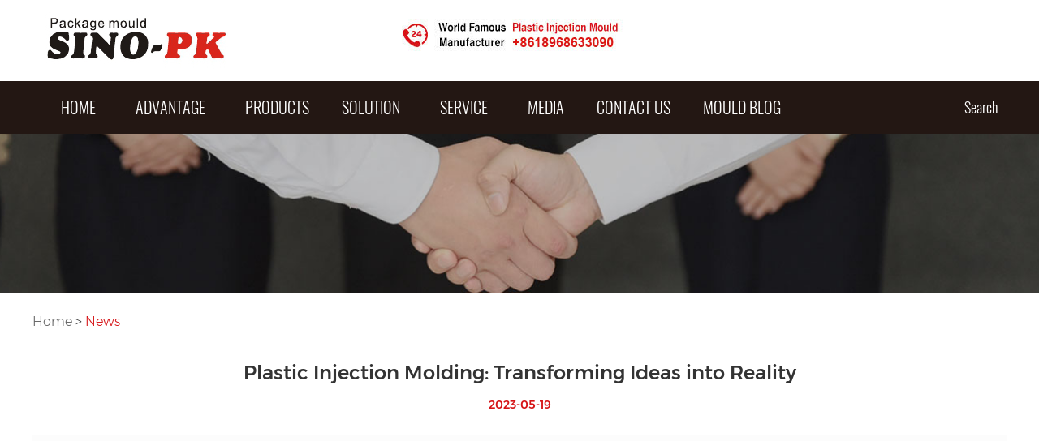

--- FILE ---
content_type: text/html; charset=utf-8
request_url: https://www.sino-pk.com/Plastic-Injection-Molding-Transforming-Ideas-into-Reality.html
body_size: 8274
content:
<!DOCTYPE html>
<html lang="zh-CN">
  <head>
    <meta charset="utf-8">
    <meta http-equiv="X-UA-Compatible" content="IE=edge">
    <meta name="viewport" content="width=device-width, initial-scale=1">
    <meta name="format-detection" content="telephone=no"/>
    <!-- 上述3个meta标签*必须*放在最前面，任何其他内容都*必须*跟随其后！ -->
    
      
 <title>Plastic Injection Molding: Transforming Ideas into Reality</title>
 <meta name="keywords" content="plastic inection molding,Process of Plastic Injection Molding"/>
 <meta name="description" content="Plastic injection molding has revolutionized the manufacturing industry, providing a cost-effective and efficient solution for creating a wide range of plastic products. In this article, we will explore the intricacies of plastic injection molding, its advantages, materials used, equipment involved, design considerations, quality control measures, sustainability aspects, industries benefiting from this process, and future trends."/>
     <link rel="canonical" href="https://www.sino-pk.com/Plastic-Injection-Molding-Transforming-Ideas-into-Reality.html">
     <meta property="og:title" content="Plastic Injection Molding: Transforming Ideas into Reality" />
     <meta property="og:image" content="https://www.sino-pk.com/uploads/news/2023-05-19/plastic-injection-molding-pet-machine1.jpg" >
     <meta property="og:image:alt" content="plastic injection molding-PET machine1" />
     <meta property="og:description" content="Plastic injection molding has revolutionized the manufacturing industry, providing a cost-effective and efficient solution for creating a wide range of plastic products. In this article, we will explore the intricacies of plastic injection molding, its advantages, materials used, equipment involved, design considerations, quality control measures, sustainability aspects, industries benefiting from this process, and future trends." >
     <meta property="og:url" content="https://www.sino-pk.com/Plastic-Injection-Molding-Transforming-Ideas-into-Reality.html" />
     <meta property="og:type" content="website">
 
    <!-- Bootstrap -->
    <!-- <link rel="shortcut icon" href="/Theme/default/image/favicon.ico"/> -->
    <link href="/public/home/css/bootstrap.min.css" rel="stylesheet">
    <link href="/public/home/css/font-awesome.min.css" rel="stylesheet">
    <!-- <link rel="stylesheet" type="text/css" href="style.css" /> -->
    <link href="https://fonts.googleapis.com/css?family=Mountains+of+Christmas|Open+Sans" rel="stylesheet">
    <link rel="stylesheet" type="text/css" href="/Theme/default/css/base.css" />
    
    <link rel="stylesheet" type="text/css" href="/Theme/default/css/news.css"/>
    <link rel="stylesheet" type="text/css" href="/Theme/default/css/service.css" />
    <link rel="stylesheet" type="text/css" href="/Theme/default/css/font.css" />


  </head>
  <body>
    
      <div class="loading">
   <img src="/Theme/default/image/timg.gif"  />
  </div> 
  <header id="header2">
        这是个header
        <div class="container-fluid" id="containerFluid">
            <div class="logo_region clearfix">
                <div class="logo col-xs-9 col-lg-3 col-md-3 col-sm-3"><a href="http://www.sino-pk.com/" ><img src="/Theme/default/image/logo.png" alt="SINOPK Logo" /></a></div>
                <div class="mobile_hambor col-xs-3 pc_hide">
                  <button type="button" class="btn btn-default" aria-label="Left Align">
                    <span class="glyphicon glyphicon-menu-hamburger" aria-hidden="true"></span>
                  </button>
                  <div class="mobile_menu_box">
                    <div class="mobile_menu">
                    <div class="mobile_menu_list">
                          <a href="/">HOME</a>                                                
                      </div><div class="mobile_menu_list">
                          <span>ADVANTAGE</span>                        <img class="xl" src="/uploads/Resource/2017-08-24/599e7b0d187a6.png"  /></a>
                         <div class="mobile_ej_menu">
                               <ul>
                                <li><a href="/Sino_Packaging_mould.html">PET Preform Mould </a></li><li><a href="/PET-Preform-Mould-Innovation.html">PET Preform Mould Innovation</a></li><li><a href="/PET-preform-mould-R-D.html">PET preform mould R&D</a></li><li><a href="/PET-preform-molds-QC.html">PET preform molds QC</a></li>                               </ul>
                             </div>                        
                      </div><div class="mobile_menu_list">
                          <a href="/plastic-molds.html">PRODUCTS</a>                        <img class="xl" src="/uploads/Resource/2017-08-24/599e7b0d187a6.png"  /></a>
                         <div class="mobile_ej_menu">
                               <ul>
                                <li><a href="/pet-preform-mould.html">PET preform Mould</a></li><li><a href="/Cap-mould.html">Cap Mould</a></li><li><a href="/plastic-cap-mould-manufacturer-china.html">Closure Mould</a></li><li><a href="/plastic-flip-top-cap-mold.html">Plastic Flip Top Cap Mold</a></li><li><a href="/Blowing_mould.html">Blowing mould</a></li><li><a href="/IML_mould.html">IML mould</a></li><li><a href="/Test_tube_mould.html">Testing Tube Mould</a></li><li><a href="/plastic-medical-injection-mould.html">Medical Mould</a></li><li><a href="/5-gallon-water-cap-mold.html">5 gallon cap mold</a></li>                               </ul>
                             </div>                        
                      </div><div class="mobile_menu_list">
                          <a href="/plastic-cap-molding-solution.html">SOLUTION</a>                                                
                      </div><div class="mobile_menu_list">
                          <span>SERVICE</span>                        <img class="xl" src="/uploads/Resource/2017-08-24/599e7b0d187a6.png"  /></a>
                         <div class="mobile_ej_menu">
                               <ul>
                                <li><a href="/Products/PET-Moulding/PET-Moulding.html">PET Moulding</a></li><li><a href="/Preform-Moulding.html">Preform Moulding</a></li><li><a href="/Bottle-Production.html">Bottle Production</a></li><li><a href="/Blow-Molding_Machine.html">Blow Molding Machine</a></li>                               </ul>
                             </div>                        
                      </div><div class="mobile_menu_list">
                          <a href="/Single/playlist">MEDIA</a>                                                
                      </div><div class="mobile_menu_list">
                          <a href="/Single/contact">Contact Us</a>                                                
                      </div><div class="mobile_menu_list">
                          <a href="/news/list1">Mould Blog</a>                                                
                      </div> 
                      <div class="search">
                         <form class="searchform"  method="get" action="/Product/Plist"> 
                        <div class="form-group" style="text-align:center"> 
                          <input type="text" id="exampleInputSearch2" placeholder="search" name="product"></div>       
                        </form>
                     </div>
                    </div>
                  </div>
                </div>
                <div class="col-lg-1 col-md-1 col-sm-1 col-hide"></div>
                <div class="header_phone col-lg-4 col-md-4 col-sm-4 col-hide">
                    <img src="/Theme/default/image/injection_mould_manufacturer.jpg" alt="Injection Mould Manufacturer" title="Injection Mould Manufacturer">
                    <!--<img class="col-lg-2 col-md-2 col-sm-2" src="/Theme/default/image/iconphone.png" height="35" width="36"  />-->
                    <!--<h4 class="col-lg-10 col-md-10 col-sm-10"><img src="/images/1.png"> <span> Preform Mold</span> Manufacturer <span> +8613858658631</span></h4>-->
                </div>
                <div class="header_country col-lg-4 col-md-4 col-sm-4 col-hide">
                    <!--<img src="/Theme/default/image/country.png" height="52" width="383" alt="" />-->

                </div>



            </div>
       
            <div class="menu_region" id="menu_region">
                <div class="menu clearfix">
                  <div class="menubox col-lg-10 col-md-10 col-sm-10">
                        <ul class="menubox_ul clearfix">
                            <li>
                                 <a href="/">HOME</a>                                   
                             </li><li>
                                 <span>ADVANTAGE</span>                                  <div class="ej_menu">
                                        <ul>
                                         <li><a href="/Sino_Packaging_mould.html">PET Preform Mould </a></li><li><a href="/PET-Preform-Mould-Innovation.html">PET Preform Mould Innovation</a></li><li><a href="/PET-preform-mould-R-D.html">PET preform mould R&D</a></li><li><a href="/PET-preform-molds-QC.html">PET preform molds QC</a></li>                               
                                        </ul>
                                     </div>
                                     <!-- <div>test</div> --> 
                             </li><li>
                                 <a href="/plastic-molds.html">PRODUCTS</a>                                  <div class="ej_menu">
                                        <ul>
                                         <li><a href="/pet-preform-mould.html">PET preform Mould</a></li><li><a href="/Cap-mould.html">Cap Mould</a></li><li><a href="/plastic-cap-mould-manufacturer-china.html">Closure Mould</a></li><li><a href="/plastic-flip-top-cap-mold.html">Plastic Flip Top Cap Mold</a></li><li><a href="/Blowing_mould.html">Blowing mould</a></li><li><a href="/IML_mould.html">IML mould</a></li><li><a href="/Test_tube_mould.html">Testing Tube Mould</a></li><li><a href="/plastic-medical-injection-mould.html">Medical Mould</a></li><li><a href="/5-gallon-water-cap-mold.html">5 gallon cap mold</a></li>                               
                                        </ul>
                                     </div>
                                     <!-- <div>test</div> --> 
                             </li><li>
                                 <a href="/plastic-cap-molding-solution.html">SOLUTION</a>                                   
                             </li><li>
                                 <span>SERVICE</span>                                  <div class="ej_menu">
                                        <ul>
                                         <li><a href="/Products/PET-Moulding/PET-Moulding.html">PET Moulding</a></li><li><a href="/Preform-Moulding.html">Preform Moulding</a></li><li><a href="/Bottle-Production.html">Bottle Production</a></li><li><a href="/Blow-Molding_Machine.html">Blow Molding Machine</a></li>                               
                                        </ul>
                                     </div>
                                     <!-- <div>test</div> --> 
                             </li><li>
                                 <a href="/Single/playlist">MEDIA</a>                                   
                             </li><li>
                                 <a href="/Single/contact">Contact Us</a>                                   
                             </li><li>
                                 <a href="/news/list1">Mould Blog</a>                                   
                             </li>                          
                        </ul>
                  </div> 
                  <div class="search col-lg-2 col-md-2 col-sm-2">
                  <form class="searchform"  method="get" action="/Product/Plist"> 
                      <div class="form-group"> 
                        <input type="text" id="exampleInputSearch" placeholder="Search" name="product"></div>       
                  </form>
                </div>
               </div>
            </div>
        </div>

   </header>     

    
  <div class="news_detail_box">
     <div class="ban news_ban"></div> 
     <div class="news_region">

        <div class="nav_link">
           <a href="/">Home</a> > <a href="">News</a>
        </div>
        <div class="news_detail_con">
          <div class="news_detail_title">
            <h3>Plastic Injection Molding: Transforming Ideas into Reality</h3>
          </div>
          <div class="news_detail_time">
            <h6>2023-05-19</h6>
              <li style="text-align: center;margin-bottom: 30px;margin-top: -10px;"><!-- Go to www.addthis.com/dashboard to customize your tools --> <div class="addthis_inline_share_toolbox_ihvx"></div></li>
          </div>
          <div class="news_detail_img">
            <img src="/uploads/news/2023-05-19/plastic-injection-molding-pet-machine.jpg" alt="plastic injection molding-PET machine" title="plastic injection molding-PET machine" />
          </div>
          <div class="news_detail_para">
            <p><p><span style="font-family: &#39;Times New Roman&#39;;font-size: 14px;background: rgb(255, 255, 255)">Plastic injection molding has revolutionized the manufacturing industry, providing a cost-effective and efficient solution for creating a wide range of plastic products. From automotive components to consumer goods, the process of plastic injection molding offers unmatched versatility and design flexibility. </span><a href="https://www.sinomould.com/plastic-injection-molding.html"><span style="text-decoration:underline;"><span style="font-family: &#39;Times New Roman&#39;;color: rgb(0, 0, 255);font-size: 14px;background: rgb(255, 255, 255)">In this article</span></span></a><span style="font-family: &#39;Times New Roman&#39;;font-size: 14px;background: rgb(255, 255, 255)">, we will explore the intricacies of plastic injection molding, its advantages, materials used, equipment involved, design considerations, quality control measures, sustainability aspects, industries benefiting from this process, and future trends.</span><span style="font-family: &#39;Times New Roman&#39;;font-size: 14px"><br/></span><span style="font-family: &#39;Times New Roman&#39;;font-size: 14px"><br/></span><strong><span style="font-family: &#39;Times New Roman&#39;;font-size: 19px">Introduction to Plastic Injection Molding</span></strong><span style="font-family: &#39;Times New Roman&#39;;font-size: 14px"><br/></span><span style="font-family: &#39;Times New Roman&#39;;font-size: 15px;background: rgb(247, 247, 248)">Plastic injection molding refers to a manufacturing technique where liquid plastic material is forcefully injected into a mold cavity at high pressure. </span><span style="font-family: &#39;Times New Roman&#39;;font-size: 14px;background: rgb(255, 255, 255)">Once the plastic cools and solidifies, the mold is opened, and the finished product is ejected.</span><span style="font-family: &#39;Times New Roman&#39;;font-size: 14px;background: rgb(255, 255, 255)">&nbsp;This process has gained immense popularity due to its ability to produce complex shapes, high production volumes, and consistent quality.</span><span style="font-family: &#39;Times New Roman&#39;;font-size: 14px"><br/></span><span style="font-family: &#39;Times New Roman&#39;;font-size: 14px"><br/></span><span style="font-family: &#39;Times New Roman&#39;;font-size: 14px;background: rgb(255, 255, 255)">Plastic injection molding finds applications in various industries, including automotive, electronics, packaging, medical, and more. It enables the production of a wide range of products, such as housings, containers, caps, toys, and intricate components with intricate geometries.</span><span style="font-family: &#39;Times New Roman&#39;;font-size: 14px"><br/></span><span style="font-family: &#39;Times New Roman&#39;;font-size: 14px"><br/></span><strong><span style="font-family: &#39;Times New Roman&#39;;font-size: 19px">The Process of Plastic Injection Molding</span></strong><span style="font-family: &#39;Times New Roman&#39;;font-size: 14px"><br/></span><a href="https://www.cnmould.com/comprehensive-guide-on-the-process-of-plastic-injection-molding.html.html"><span style="text-decoration:underline;"><span style="font-family: &#39;Times New Roman&#39;;color: rgb(0, 0, 255);font-size: 14px;background: rgb(255, 255, 255)">The process of plastic injection molding</span></span></a><span style="font-family: &#39;Times New Roman&#39;;font-size: 14px;background: rgb(255, 255, 255)">&nbsp;consists of several steps that ensure the successful transformation of raw materials into the desired product. Let&#39;s explore these steps:</span><span style="font-family: &#39;Times New Roman&#39;;font-size: 14px"><br/></span><span style="font-family: &#39;Times New Roman&#39;;font-size: 14px"><br/></span><strong><span style="font-family: &#39;Times New Roman&#39;;font-size: 17px">Clamping:</span></strong><span style="font-family: &#39;Times New Roman&#39;;font-size: 14px;background: rgb(255, 255, 255)">&nbsp;The mold halves are securely closed and held together by a clamping unit, ensuring a tight seal.</span><span style="font-family: &#39;Times New Roman&#39;;font-size: 14px"><br/></span><span style="font-family: &#39;Times New Roman&#39;;font-size: 14px"><br/></span><strong><span style="font-family: &#39;Times New Roman&#39;;font-size: 17px">Injection:</span></strong><span style="font-family: &#39;Times New Roman&#39;;font-size: 14px;background: rgb(255, 255, 255)">&nbsp;The molten plastic material, typically in the form of pellets, is injected into the mold cavity through a runner system under high pressure.</span><span style="font-family: &#39;Times New Roman&#39;;font-size: 14px"><br/></span><span style="font-family: &#39;Times New Roman&#39;;font-size: 14px"><br/></span><strong><span style="font-family: &#39;Times New Roman&#39;;font-size: 17px">Cooling:</span></strong><span style="font-family: &#39;Times New Roman&#39;;font-size: 14px;background: rgb(255, 255, 255)">&nbsp;The injected plastic cools and solidifies within the mold, taking the shape of the cavity. Cooling time is determined by the material and part thickness.</span><span style="font-family: &#39;Times New Roman&#39;;font-size: 14px"><br/></span><span style="font-family: &#39;Times New Roman&#39;;font-size: 14px"><br/></span><strong><span style="font-family: &#39;Times New Roman&#39;;font-size: 17px">Mold Opening:</span></strong><span style="font-family: &#39;Times New Roman&#39;;font-size: 14px;background: rgb(255, 255, 255)">&nbsp;Once the plastic has sufficiently cooled, the mold is opened, separating the two halves.</span><span style="font-family: &#39;Times New Roman&#39;;font-size: 14px"><br/></span><span style="font-family: &#39;Times New Roman&#39;;font-size: 14px"><br/></span><strong><span style="font-family: &#39;Times New Roman&#39;;font-size: 17px">Ejection:</span></strong><span style="font-family: &#39;Times New Roman&#39;;font-size: 14px;background: rgb(255, 255, 255)">&nbsp;The finished product is ejected from the mold using ejector pins, and the cycle is repeated for the next part.</span><span style="font-family: &#39;Times New Roman&#39;;font-size: 14px"><br/></span><span style="font-family: &#39;Times New Roman&#39;;font-size: 14px"><br/></span><strong><span style="font-family: &#39;Times New Roman&#39;;font-size: 19px">Advantages of Plastic Injection Molding</span></strong><span style="font-family: &#39;Times New Roman&#39;;font-size: 14px"><br/></span><span style="font-family: &#39;Times New Roman&#39;;font-size: 14px;background: rgb(255, 255, 255)">Plastic injection molding offers numerous advantages over alternative manufacturing processes.&nbsp;</span><span style="font-family: &#39;Times New Roman&#39;;font-size: 14px;background: rgb(255, 255, 255)">Let&#39;s delve into some of its key benefits:</span><span style="font-family: &#39;Times New Roman&#39;;font-size: 14px"><br/></span><span style="font-family: &#39;Times New Roman&#39;;font-size: 14px"><br/></span><strong><span style="font-family: &#39;Times New Roman&#39;;font-size: 17px">Cost-effectiveness</span></strong><span style="font-family: &#39;Times New Roman&#39;;font-size: 14px"><br/></span><span style="font-family: &#39;Times New Roman&#39;;font-size: 14px;background: rgb(255, 255, 255)">Plastic injection molding allows for high-volume production, reducing the per-unit cost significantly. The automated nature of the process, coupled with the ability to use multi-cavity molds, ensures efficiency and cost-effectiveness.</span><span style="font-family: &#39;Times New Roman&#39;;font-size: 14px"><br/></span><span style="font-family: &#39;Times New Roman&#39;;font-size: 14px"><br/></span><strong><span style="font-family: &#39;Times New Roman&#39;;font-size: 17px">Versatility and Design Flexibility</span></strong><span style="font-family: &#39;Times New Roman&#39;;font-size: 14px"><br/></span><span style="font-family: &#39;Times New Roman&#39;;font-size: 14px;background: rgb(255, 255, 255)">One of the standout features of plastic injection molding is its versatility in creating intricate and complex designs. The process enables the production of parts with varying thicknesses, undercuts, and complex geometries, giving designers unparalleled freedom.</span><span style="font-family: &#39;Times New Roman&#39;;font-size: 14px"><br/></span><span style="font-family: &#39;Times New Roman&#39;;font-size: 14px"><br/></span><strong><span style="font-family: &#39;Times New Roman&#39;;font-size: 17px">Efficiency and Productivity</span></strong><span style="font-family: &#39;Times New Roman&#39;;font-size: 14px"><br/></span><span style="font-family: &#39;Times New Roman&#39;;font-size: 14px;background: rgb(255, 255, 255)">With rapid cycle times and the potential for automation, plastic injection molding offers exceptional efficiency and productivity. High-speed injection molding machines coupled with optimized mold designs allow for quick production cycles, meeting the demands of high-volume manufacturing.</span><span style="font-family: &#39;Times New Roman&#39;;font-size: 14px"><br/></span><span style="font-family: &#39;Times New Roman&#39;;font-size: 14px"><br/></span><strong><span style="font-family: &#39;Times New Roman&#39;;font-size: 19px">Materials Used in Plastic Injection Molding</span></strong><span style="font-family: &#39;Times New Roman&#39;;font-size: 14px"><br/></span><span style="font-family: &#39;Times New Roman&#39;;font-size: 14px;background: rgb(255, 255, 255)">Plastic injection molding utilizes a wide range of thermoplastic and thermosetting materials. The choice of material depends on the desired properties, application requirements, and cost considerations. Some commonly used plastic materials include:</span><span style="font-family: &#39;Times New Roman&#39;;font-size: 14px"><br/></span><span style="font-family: &#39;Times New Roman&#39;;font-size: 14px"><br/></span><span style="font-family: &#39;Times New Roman&#39;;font-size: 14px;background: rgb(255, 255, 255)">Polypropylene (PP)</span><span style="font-family: &#39;Times New Roman&#39;;font-size: 14px"><br/></span><span style="font-family: &#39;Times New Roman&#39;;font-size: 14px;background: rgb(255, 255, 255)">Polyethylene (PE)</span><span style="font-family: &#39;Times New Roman&#39;;font-size: 14px"><br/></span><span style="font-family: &#39;Times New Roman&#39;;font-size: 14px;background: rgb(255, 255, 255)">Acrylonitrile Butadiene Styrene (ABS)</span><span style="font-family: &#39;Times New Roman&#39;;font-size: 14px"><br/></span><span style="font-family: &#39;Times New Roman&#39;;font-size: 14px;background: rgb(255, 255, 255)">Polystyrene (PS)</span><span style="font-family: &#39;Times New Roman&#39;;font-size: 14px"><br/></span><span style="font-family: &#39;Times New Roman&#39;;font-size: 14px;background: rgb(255, 255, 255)">Polyvinyl Chloride (PVC)</span><span style="font-family: &#39;Times New Roman&#39;;font-size: 14px"><br/></span><span style="font-family: &#39;Times New Roman&#39;;font-size: 14px;background: rgb(255, 255, 255)">Nylon (PA)</span><span style="font-family: &#39;Times New Roman&#39;;font-size: 14px"><br/></span><span style="font-family: &#39;Times New Roman&#39;;font-size: 14px;background: rgb(255, 255, 255)">Polycarbonate (PC)</span><span style="font-family: &#39;Times New Roman&#39;;font-size: 14px"><br/></span><span style="font-family: &#39;Times New Roman&#39;;font-size: 14px;background: rgb(255, 255, 255)">Polyethylene Terephthalate (PET)</span><span style="font-family: &#39;Times New Roman&#39;;font-size: 14px"><br/></span><span style="font-family: &#39;Times New Roman&#39;;font-size: 14px;background: rgb(255, 255, 255)">When selecting a material, factors such as strength, flexibility, chemical resistance, and temperature resistance must be taken into account.</span><span style="font-family: &#39;Times New Roman&#39;;font-size: 14px"><br/></span><span style="font-family: &#39;Times New Roman&#39;;font-size: 14px"><br/></span><strong><span style="font-family: &#39;Times New Roman&#39;;font-size: 19px">Equipment and Tools in Plastic Injection Molding</span></strong><span style="font-family: &#39;Times New Roman&#39;;font-size: 14px"><br/></span><span style="font-family: &#39;Times New Roman&#39;;font-size: 14px;background: rgb(255, 255, 255)">Plastic injection molding relies on specialized equipment and tools to ensure precise and efficient production. The key components of the equipment include:</span><span style="font-family: &#39;Times New Roman&#39;;font-size: 14px"><br/></span><span style="font-family: &#39;Times New Roman&#39;;font-size: 14px"><br/></span><strong><span style="font-family: &#39;Times New Roman&#39;;font-size: 17px">Injection Molding Machines</span></strong><span style="font-family: &#39;Times New Roman&#39;;font-size: 14px"><br/></span><span style="font-family: &#39;Times New Roman&#39;;font-size: 14px;background: rgb(255, 255, 255)">Injection molding machines vary in size and complexity, ranging from small benchtop machines to large-scale industrial systems. These machines consist of a hopper, an injection unit, a clamping unit, and a control system. Modern machines often incorporate advanced features like servo-driven systems for improved precision and energy efficiency.</span><span style="font-family: &#39;Times New Roman&#39;;font-size: 14px"><br/></span><span style="font-family: &#39;Times New Roman&#39;;font-size: 14px"><br/></span><strong><span style="font-family: &#39;Times New Roman&#39;;font-size: 17px">Mold Design and Construction</span></strong><span style="font-family: &#39;Times New Roman&#39;;font-size: 14px"><br/></span><span style="font-family: &#39;Times New Roman&#39;;font-size: 14px;background: rgb(255, 255, 255)">Molds are crucial in plastic injection molding as they define the final shape and quality of the product. Mold design involves careful consideration of factors such as part geometry, gating system, cooling channels, and ejection mechanisms. The molds are typically made from steel or aluminum alloys, depending on the production volume and material requirements.</span><span style="font-family: &#39;Times New Roman&#39;;font-size: 14px"><br/></span><span style="font-family: &#39;Times New Roman&#39;;font-size: 14px"><br/></span><strong><span style="font-family: &#39;Times New Roman&#39;;font-size: 17px">Design Considerations for Plastic Injection Molding</span></strong><span style="font-family: &#39;Times New Roman&#39;;font-size: 14px"><br/></span><span style="font-family: &#39;Times New Roman&#39;;font-size: 14px;background: rgb(255, 255, 255)">Designing parts for plastic injection molding requires attention to specific guidelines to ensure successful production. Key considerations include:</span><span style="font-family: &#39;Times New Roman&#39;;font-size: 14px"><br/></span><span style="font-family: &#39;Times New Roman&#39;;font-size: 14px"><br/></span><strong><span style="font-family: &#39;Times New Roman&#39;;font-size: 17px">Wall Thickness and Draft Angles</span></strong><span style="font-family: &#39;Times New Roman&#39;;font-size: 14px"><br/></span><span style="font-family: &#39;Times New Roman&#39;;font-size: 14px;background: rgb(255, 255, 255)">Maintaining consistent wall thickness throughout the part helps prevent defects like warping and sink marks. Additionally, incorporating draft angles on vertical surfaces facilitates easy ejection from the mold.</span><span style="font-family: &#39;Times New Roman&#39;;font-size: 14px"><br/></span><span style="font-family: &#39;Times New Roman&#39;;font-size: 14px"><br/></span><strong><span style="font-family: &#39;Times New Roman&#39;;font-size: 17px">Gate and Runner Design</span></strong><span style="font-family: &#39;Times New Roman&#39;;font-size: 14px"><br/></span><span style="font-family: &#39;Times New Roman&#39;;font-size: 14px;background: rgb(255, 255, 255)">The gate is the point through which the molten plastic enters the mold cavity. Proper gate design is crucial to ensure uniform filling and prevent issues like flow marks or part distortion. The runner system, consisting of channels that deliver plastic to the cavities, must be carefully designed to optimize material flow and minimize waste.</span><span style="font-family: &#39;Times New Roman&#39;;font-size: 14px"><br/></span><span style="font-family: &#39;Times New Roman&#39;;font-size: 14px"><br/></span><strong><span style="font-family: &#39;Times New Roman&#39;;font-size: 19px">Quality Control in Plastic Injection Molding</span></strong><span style="font-family: &#39;Times New Roman&#39;;font-size: 14px"><br/></span><span style="font-family: &#39;Times New Roman&#39;;font-size: 14px;background: rgb(255, 255, 255)">Maintaining quality standards is essential in plastic injection molding to ensure the production of defect-free parts. Quality control measures include:</span><span style="font-family: &#39;Times New Roman&#39;;font-size: 14px"><br/></span><span style="font-family: &#39;Times New Roman&#39;;font-size: 14px"><br/></span><strong><span style="font-family: &#39;Times New Roman&#39;;font-size: 17px">Inspection and Testing Methods</span></strong><span style="font-family: &#39;Times New Roman&#39;;font-size: 14px"><br/></span><span style="font-family: &#39;Times New Roman&#39;;font-size: 14px;background: rgb(255, 255, 255)">Various inspection techniques such as visual inspection, dimensional measurement, and functional testing are employed to verify part quality. Advanced technologies like coordinate measuring machines (CMM) and non-destructive testing (NDT) help detect potential defects.</span><span style="font-family: &#39;Times New Roman&#39;;font-size: 14px"><br/></span><span style="font-family: &#39;Times New Roman&#39;;font-size: 14px"><br/></span><strong><span style="font-family: &#39;Times New Roman&#39;;font-size: 17px">Defect Prevention and Troubleshooting</span></strong><span style="font-family: &#39;Times New Roman&#39;;font-size: 14px"><br/></span><span style="font-family: &#39;Times New Roman&#39;;font-size: 14px;background: rgb(255, 255, 255)">Addressing common defects such as flash, sink marks, short shots, or voids requires a thorough understanding of the molding process. Implementing preventive measures and troubleshooting techniques minimizes the occurrence of defects and maximizes product quality.</span><span style="font-family: &#39;Times New Roman&#39;;font-size: 14px"><br/></span><strong><span style="font-family: &#39;Times New Roman&#39;;font-size: 17px"><br/></span></strong><strong><span style="font-family: &#39;Times New Roman&#39;;font-size: 17px">Sustainability in Plastic Injection Molding</span></strong><span style="font-family: &#39;Times New Roman&#39;;font-size: 14px"><br/></span><span style="font-family: &#39;Times New Roman&#39;;font-size: 14px;background: rgb(255, 255, 255)">In recent years, sustainability has gained prominence in the manufacturing industry. Plastic injection molding can contribute to sustainable practices through the following measures:</span><span style="font-family: &#39;Times New Roman&#39;;font-size: 14px"><br/></span><span style="font-family: &#39;Times New Roman&#39;;font-size: 14px"><br/></span><strong><span style="font-family: &#39;Times New Roman&#39;;font-size: 17px">Recycling and Waste Reduction</span></strong><span style="font-family: &#39;Times New Roman&#39;;font-size: 14px"><br/></span><span style="font-family: &#39;Times New Roman&#39;;font-size: 14px;background: rgb(255, 255, 255)">Efforts to recycle and reuse plastic materials reduce the environmental impact of plastic injection molding. Proper segregation of waste, use of recycled materials, and regrinding of excess plastic help minimize waste generation.</span><span style="font-family: &#39;Times New Roman&#39;;font-size: 14px"><br/></span><span style="font-family: &#39;Times New Roman&#39;;font-size: 14px"><br/></span><strong><span style="font-family: &#39;Times New Roman&#39;;font-size: 17px">Eco-friendly Materials and Practices</span></strong><span style="font-family: &#39;Times New Roman&#39;;font-size: 14px"><br/></span><span style="font-family: &#39;Times New Roman&#39;;font-size: 14px;background: rgb(255, 255, 255)">Exploring alternative materials, such as biodegradable or compostable plastics, supports eco-friendly practices. Additionally, optimizing energy usage, implementing efficient cooling systems, and reducing water consumption contribute to sustainable manufacturing.</span><span style="font-family: &#39;Times New Roman&#39;;font-size: 14px"><br/></span><span style="font-family: &#39;Times New Roman&#39;;font-size: 14px"><br/></span><strong><span style="font-family: &#39;Times New Roman&#39;;font-size: 19px">Industries Utilizing Plastic Injection Molding</span></strong><span style="font-family: &#39;Times New Roman&#39;;font-size: 14px"><br/></span><span style="font-family: &#39;Times New Roman&#39;;font-size: 14px;background: rgb(255, 255, 255)">Plastic injection molding plays a crucial role in several industries, including:</span></p><p><strong><span style="font-family: &#39;Times New Roman&#39;;font-size: 17px">Automotive Industry</span></strong><span style="font-family: &#39;Times New Roman&#39;;font-size: 14px"><br/></span><span style="font-family: &#39;Times New Roman&#39;;font-size: 14px;background: rgb(255, 255, 255)">The automotive sector extensively uses plastic injection molding for producing components such as dashboards, bumpers, interior trims, and connectors. The process&#39;s ability to meet strict quality standards and produce lightweight parts makes it highly valuable in this industry.</span><span style="font-family: &#39;Times New Roman&#39;;font-size: 14px"><br/></span><strong><span style="font-family: &#39;Times New Roman&#39;;font-size: 17px"><br/></span></strong><strong><span style="font-family: &#39;Times New Roman&#39;;font-size: 17px">Consumer Goods Industry</span></strong><span style="font-family: &#39;Times New Roman&#39;;font-size: 14px"><br/></span><span style="font-family: &#39;Times New Roman&#39;;font-size: 14px;background: rgb(255, 255, 255)">Plastic injection molding enables the production of a wide range of consumer goods, including household appliances, electronic enclosures, packaging containers, and toys. The process allows for intricate designs, vibrant colors, and durable products that meet consumer expectations.</span><span style="font-family: &#39;Times New Roman&#39;;font-size: 14px"><br/></span><span style="font-family: &#39;Times New Roman&#39;;font-size: 14px"><br/></span><strong><span style="font-family: &#39;Times New Roman&#39;;font-size: 17px">Medical and Healthcare Industry</span></strong><span style="font-family: &#39;Times New Roman&#39;;font-size: 14px"><br/></span><span style="font-family: &#39;Times New Roman&#39;;font-size: 14px;background: rgb(255, 255, 255)">In the medical field, precision and quality are of utmost importance. Plastic injection molding provides the means to produce medical devices, equipment components, and disposable items with strict adherence to hygiene and safety regulations.</span><span style="font-family: &#39;Times New Roman&#39;;font-size: 14px"><br/></span><span style="font-family: &#39;Times New Roman&#39;;font-size: 14px"><br/></span><strong><span style="font-family: &#39;Times New Roman&#39;;font-size: 19px">Future Trends in Plastic Injection Molding</span></strong><span style="font-family: &#39;Times New Roman&#39;;font-size: 14px"><br/></span><span style="font-family: &#39;Times New Roman&#39;;font-size: 14px;background: rgb(255, 255, 255)">As technology continues to advance, plastic injection molding is poised to benefit from several exciting developments.&nbsp;Here are some anticipated future trends in the industry:</span><span style="font-family: &#39;Times New Roman&#39;;font-size: 14px">&nbsp;</span><span style="font-family: &#39;Times New Roman&#39;;font-size: 14px"><br/></span><span style="font-family: &#39;Times New Roman&#39;;font-size: 14px"><br/></span><strong><span style="font-family: &#39;Times New Roman&#39;;font-size: 17px">Advancements in Technology</span></strong><span style="font-family: &#39;Times New Roman&#39;;font-size: 14px"><br/></span><span style="font-family: &#39;Times New Roman&#39;;font-size: 14px;background: rgb(255, 255, 255)">Innovations like the integration of artificial intelligence (AI) and machine learning algorithms into injection molding machines are expected to enhance process control, improve quality, and optimize production efficiency. Predictive maintenance and real-time monitoring systems will enable proactive maintenance and minimize machine downtime.</span><span style="font-family: &#39;Times New Roman&#39;;font-size: 14px"><br/></span><span style="font-family: &#39;Times New Roman&#39;;font-size: 14px"><br/></span><strong><span style="font-family: &#39;Times New Roman&#39;;font-size: 17px">Industry Developments and Innovations</span></strong><span style="font-family: &#39;Times New Roman&#39;;font-size: 14px"><br/></span><span style="font-family: &#39;Times New Roman&#39;;font-size: 14px;background: rgb(255, 255, 255)">Ongoing research and development efforts aim to introduce new materials with enhanced properties, improved biodegradability, and recyclability. Additive manufacturing techniques, such as 3D printing, are being integrated with injection molding to enable rapid prototyping and production of customized parts.</span><span style="font-family: &#39;Times New Roman&#39;;font-size: 14px"><br/></span><span style="font-family: &#39;Times New Roman&#39;;font-size: 14px"><br/></span><span style="font-family: &#39;Times New Roman&#39;;font-size: 14px;background: rgb(255, 255, 255)">In conclusion, plastic injection molding has transformed the manufacturing landscape, enabling the production of intricate, high-quality plastic products in various industries. The process offers advantages in terms of cost-effectiveness, design flexibility, and productivity. By considering design guidelines, selecting suitable materials, and implementing quality control measures, manufacturers can ensure the successful execution of plastic injection molding projects. As the industry continues to evolve, embracing sustainable practices and embracing technological advancements will further enhance the capabilities and applications of plastic injection molding.</span><span style="font-family: &#39;Times New Roman&#39;;font-size: 14px"><br/></span><span style="font-family: &#39;Times New Roman&#39;;font-size: 14px"><br/></span><strong><span style="font-family: &#39;Times New Roman&#39;;font-size: 19px">Frequently Asked Questions (FAQs)</span></strong><span style="font-family: &#39;Times New Roman&#39;;font-size: 14px"><br/></span><strong><span style="font-family: &#39;Times New Roman&#39;;font-size: 17px">Q: Is plastic injection molding suitable for small-scale production?</span></strong><span style="font-family: &#39;Times New Roman&#39;;font-size: 14px"><br/></span><span style="font-family: &#39;Times New Roman&#39;;font-size: 14px"><br/></span><span style="font-family: &#39;Times New Roman&#39;;font-size: 14px;background: rgb(255, 255, 255)">Yes, plastic injection molding can be used for small-scale production. The process is scalable and can accommodate both high and low production volumes.</span><span style="font-family: &#39;Times New Roman&#39;;font-size: 14px"><br/></span><strong><span style="font-family: &#39;Times New Roman&#39;;font-size: 17px">Q: How long does the plastic injection molding process take?</span></strong><span style="font-family: &#39;Times New Roman&#39;;font-size: 14px"><br/></span><span style="font-family: &#39;Times New Roman&#39;;font-size: 14px"><br/></span><span style="font-family: &#39;Times New Roman&#39;;font-size: 14px;background: rgb(255, 255, 255)">The duration of the process depends on factors such as part complexity, material, and machine capabilities. It can range from a few seconds to a few minutes.</span><span style="font-family: &#39;Times New Roman&#39;;font-size: 14px"><br/></span><strong><span style="font-family: &#39;Times New Roman&#39;;font-size: 17px">Q: What are the limitations of plastic injection molding?</span></strong><span style="font-family: &#39;Times New Roman&#39;;font-size: 14px"><br/></span><span style="font-family: &#39;Times New Roman&#39;;font-size: 14px"><br/></span><span style="font-family: &#39;Times New Roman&#39;;font-size: 14px;background: rgb(255, 255, 255)">Some limitations include high initial tooling costs, longer lead times for mold production, and restrictions on part size and thickness.</span><span style="font-family: &#39;Times New Roman&#39;;font-size: 14px"><br/></span><strong><span style="font-family: &#39;Times New Roman&#39;;font-size: 17px">Q: Can recycled materials be used in plastic injection molding?</span></strong><span style="font-family: &#39;Times New Roman&#39;;font-size: 14px"><br/></span><span style="font-family: &#39;Times New Roman&#39;;font-size: 14px"><br/></span><span style="font-family: &#39;Times New Roman&#39;;font-size: 14px;background: rgb(255, 255, 255)">Yes, recycled materials can be used in plastic injection molding. By regrinding and reprocessing plastic waste, manufacturers can reduce their environmental footprint.</span><span style="font-family: &#39;Times New Roman&#39;;font-size: 14px"><br/></span><strong><span style="font-family: &#39;Times New Roman&#39;;font-size: 17px">Q: What are some alternative manufacturing processes to plastic injection molding?</span></strong><span style="font-family: &#39;Times New Roman&#39;;font-size: 14px"><br/></span><span style="font-family: &#39;Times New Roman&#39;;font-size: 14px;background: rgb(255, 255, 255)">Alternative processes include blow molding, rotational molding, thermoforming, and extrusion molding. Each process has its own strengths and suitability for specific applications.</span></p><p><br/></p></p>
          </div>
        </div>
    </div>
  </div>
  <!-- 表单 -->   



    <!-- HTML5 shim and Respond.js for IE8 support of HTML5 elements and media queries -->
    <!-- WARNING: Respond.js doesn't work if you view the page via file:// -->
    <!--[if lt IE 9]>
    <script src="/js/html5shiv-3.7.3/html5shiv.min.js"></script>
    <script src="/js/Respond-1.4.2/respond.min.js"></script>
    <![endif]-->
    <!-- Google Tag Manager -->
    <script>(function(w,d,s,l,i){w[l]=w[l]||[];w[l].push({'gtm.start':
            new Date().getTime(),event:'gtm.js'});var f=d.getElementsByTagName(s)[0],
        j=d.createElement(s),dl=l!='dataLayer'?'&l='+l:'';j.async=true;j.src=
        'https://www.googletagmanager.com/gtm.js?id='+i+dl;f.parentNode.insertBefore(j,f);
    })(window,document,'script','dataLayer','GTM-5QDCC2P');</script>
    <!-- End Google Tag Manager -->
    <!-- Facebook Pixel Code -->
    <script>
        !function(f,b,e,v,n,t,s)
        {if(f.fbq)return;n=f.fbq=function(){n.callMethod?
            n.callMethod.apply(n,arguments):n.queue.push(arguments)};
            if(!f._fbq)f._fbq=n;n.push=n;n.loaded=!0;n.version='2.0';
            n.queue=[];t=b.createElement(e);t.async=!0;
            t.src=v;s=b.getElementsByTagName(e)[0];
            s.parentNode.insertBefore(t,s)}(window, document,'script',
            'https://connect.facebook.net/en_US/fbevents.js');
        fbq('init', '379473536225064');
        fbq('track', 'PageView');
    </script>
    <noscript><img height="1" width="1" style="display:none"
                   src="https://www.facebook.com/tr?id=379473536225064&ev=PageView&noscript=1"
    /></noscript>
    <!-- End Facebook Pixel Code -->
    <!-- jQuery (necessary for Bootstrap's JavaScript plugins) -->
    <script src="/Theme/default/js/jquery.min.js"></script>
    <!-- Include all compiled plugins (below), or include individual files as needed -->
    <script src="/public/home/js/bootstrap.min.js"></script>
    
<script src="/Theme/default/js/common.js"></script>
    <!-- Go to www.addthis.com/dashboard to customize your tools --> <script type="text/javascript" src="//s7.addthis.com/js/300/addthis_widget.js#pubid=ra-5c738436578a619f"></script>

    <!-- Google Tag Manager (noscript) -->
    <noscript><iframe src="https://www.googletagmanager.com/ns.html?id=GTM-5QCC2P"
                      height="0" width="0" style="display:none;visibility:hidden"></iframe></noscript>
    <!-- End Google Tag Manager (noscript) -->
     
    <!--service 广告标签-->
    
  </body>
</html>

--- FILE ---
content_type: text/css
request_url: https://www.sino-pk.com/Theme/default/css/base.css
body_size: 6148
content:
body *,ul,li{
    padding:0;
    margin:0;
    box-sizing:border-box;
    list-style: none;
    font-family: MontserratLight;
    font-size: 16px;
}
a{
    font-family: OswaldLight;
    font-size:20px;
    

}
a:hover{
    text-decoration: none;
}
a:focus{
    text-decoration: none;
}

img{
    max-width: 100%;
    height:auto;
}
h1{
   font-family: OswaldLight;
   font-size:90px;
   text-align:center;
   color:#3f3f3f;
}
h2{
   font-family: OswaldLight;
   font-size:60px;
   color:#1d1d1d;
}
h3{
  font-size:22px;
  color:#fff;
  font-family:MontserratMed;
  text-align: center;
  line-height: 1;
}
h4{
   font-family:OswaldRegular;
   font-size:20px;
}
h5{
    font-size:16px;
    color:#fff;
    font-family:MontserratLight;
}

h6{
   font-size:14px;
   color:#fff;
   font-family:MontserratLight;
   text-align:center; 
   line-height: 1;  
}
p{
    /*font-size:14px;*/
    color:#1d1d1d;
    font-family:MontserratLight;
    line-height: 2;
}
table{
  background:#eeeeee;
}
td{
  font-family: "#333";
  font-size: 18px;
  font-family: "MontserratLight";
  border: 1px solid #1b1b1b; 
  text-align: center;
  /*height:85px;*/
}
tr:first-of-type td{
  /*background:#d61518;*/
  /*height:100px;*/
  font-size: 16px;
  color:#000;
}
.clearfix:after {
  content: " ";
  display: block;
  clear: both;
  height: 0;
}
.clearfix {
  zoom: 1;
}
.loading{
    background-color:#fff;
    position:fixed;
    top:0;
    left:0;
    width:100vw;
    height:100vh;
    z-index: 11111;
}
.search input{
    background:none;
    border:none;
    border-bottom: 1px solid #fff;
    font-family: "OswaldLight";
    font-size: 18px;
    text-align: right;
    margin-top:20px;
    color:#fff;
}
.search2 input{
    background:none;
    border:none;
    border-bottom: 1px solid #000;
    font-family: "OswaldLight";
    font-size: 18px;
    text-align: right;
    margin-top:20px;
    color:#000;
}
.btn-info{
    background-color: #d61518;
    border-color: #d61518;
}
.btn-info.active, .btn-info:active, .open>.dropdown-toggle.btn-info{
    background-color: #d61518;
    border-color: #d61518;
}
.search input::-webkit-input-placeholder { /* WebKit browsers */  font-family: "OswaldLight";
    font-size: 18px;
    color:#fff;
}
.search2 input::-webkit-input-placeholder { /* WebKit browsers */  font-family: "OswaldLight";
    font-size: 18px;
    color:#000;
}
.loading img{
    position:absolute;
    left:50%;
    top:50%;
    transform:translate(-50%,-50%);
}

.button-GreenYellow{
    border: 1px solid #94d04c;
    background: #A3C320;
    color: #fff;
}
.button-Red{
    border: 1px solid #94d04c;
    background: #d61518;
    color: #fff;
}
header{
    height:139px;
    width:100%;
}

header .container-fluid{
    background-color: #fff;
    position:fixed;
    width:100%;
    top:0;
    left:0;
    margin: 0 auto;
    z-index: 1000;
}
header .logo_gegion{
    padding-top:25px;
    width:1200px;
    margin:0 auto;
    height:90px;
}
.nav_link {
    margin: 25px 0 40px;
}
.nav_link a{
    color: #666666;
    font-size: 16px;
    font-family: MontserratLight;
}
.nav_link span{
    color: #666666;
    font-size: 16px;
    font-family: MontserratLight;
}
.nav_link a:last-of-type{
    color: #d61518;
}
.header_phone>h4>span{
    color:#d61518;
}
.logo_region{
    width:1200px;
    margin:0 auto;
    padding:15px 0 15px;

}
.menubox_ul{

}
.menubox_ul>li{
    float:left;
    position:relative;
}
.ban{
 width:100%;
 height:222px;
 background-size:cover;
 background-repeat: no-repeat;
 background-position:center;
}
.ej_menu{
    position:absolute;
    left:20px;
    top:65px;
    width:290px;
    display:none;

}

.ej_menu>ul>li>a{
   display:block;
   background-color:rgba(214,21,24,0.7);
   padding:0 15px;
   height:35px;
   line-height: 35px;
   font-family: "MontserratLight";
   font-size:14px;
   color:#fff;
}
.mobile_ej_menu ul li a{
  font-size: 16px;
  display:block;
  height:30px;
  line-height: 30px;
}
.mobile_ej_menu ul li a:focus,.mobile_ej_menu ul li a:hover{
  color:#d61518;
}
.menubox_ul>li>a{
 color:#fff;
 display:block;
 padding:0 20px;
 height:65px;
 line-height:65px;
 text-transform: uppercase;
 transition:all 0.2s linear;
}
.menubox_ul>li:hover >a{
    color:#d61518;
}
/*.menubox_ul>li:hover .ej_menu{
    display:block;
}*/
.ej_menu>ul>li:hover a{
    background:rgba(182,16,19,0.7);
}
.menubox_ul>li>span{
    color:#fff;
    display:block;
    padding:0 29px;
    height:65px;
    line-height:65px;
    text-transform: uppercase;
    transition:all 0.2s linear;
    font-family: OswaldLight;
    font-size: 20px;
}
.menubox_ul>li:hover >span{
    color:#d61518;
}
.menu_region{
 background:#231713; 
}
.menu{
    width:1200px;
    margin:0 auto;
}
.mobile_hide {
    display:block;
}
footer{
    background:#f2f2f2;
}
.footer_region{
    width:1200px;
    margin:0 auto;
    padding-top: 110px;
    padding-bottom: 40px;
}
.footer_list{
    /*display:inline-block;*/
    vertical-align: top;
}
.footer_list>h2{
    font-size:48px;
    color:#242424;
    position:relative;
    text-transform: uppercase;
    margin-bottom:75px;
}
.footer_list>h2>span{
    position:absolute;
    width:100px;
    height:4px;
    background:#1d1d1d;
    left:0;
    bottom:-25px;
}
.footer_list>a{
    font-family: "MontserratLight","Arial";
    color:#242424;
    font-size:18px;
    display:block;
}
.footer_list>p{
    font-family: "MontserratLight","Arial";
    color:#242424;
    font-size:18px;
    display:block;
}
.media_img{
    margin-bottom:12px;
    padding:0;
}

.footer_list:nth-child(2) a{
    margin-bottom:50px;
    text-decoration: underline;
}
.footer_list:nth-child(2) p{
    margin-bottom:50px;
    text-decoration: underline;
}

.footer_list_links{
    /*display:inline-block;*/
    vertical-align: top;
}
.footer_list_links>h2{
    font-size:48px;
    color:#242424;
    position:relative;
    text-transform: uppercase;
    margin-bottom:75px;
}
.footer_list_links>h2>span{
    position:absolute;
    width:100px;
    height:4px;
    background:#1d1d1d;
    left:0;
    bottom:-25px;
}
.footer_list_links>a{
    font-family: "MontserratLight","Arial";
    color:#242424;
    font-size:18px;
    display:block;
}
.media_img{
    margin-bottom:12px;
    padding:0;
}

.footer_list_links:nth-child(2) a{
    margin-bottom:11px;
    text-decoration: underline;
}

.dibu p{
    font-size: 18px;
    color:#fff;
    text-align: center;
    line-height: 1;
    font-family: MontserratRegular;
}
.dibu{
    padding: 44px 0;
    background:#d61518;
}
.footer_list:nth-child(3) a{
    margin-bottom:15px;
}
.container-fluid{
    padding:0;
}
.header_country>img{
    max-width: 100%;
}
.pc_hide{
    display:none;
}
.mobile_menu_box{
    display:none;
}
#registration_form .enquiry_make{
  font-size:20px;
  font-family: "MontserratLight";
  color:#999;
}
.media_img img{
    max-width: 100%;
}
.advantage_table{
  padding-top: 100px;
}


.email_first{
    margin-top: -40px;
}
.email_two{
    margin-left: 15px;
    font-size: 26px;
    color: #ffffff;
    padding-bottom: 10px;
    float:left
}
.email_two2{
    margin-left: 5px;
    padding-bottom: 10px;
    float:left;


}
.email_two2 a{
    line-height: 48px;

}
.email_two3{
    font-size: 26px;
    color: #ffffff;
}


@media screen and (max-width:1201px){
.logo_region,.menu,.footer_region{
    padding-left:-15px;
    padding-right:-15px;
    width:100%;
}
.menubox_ul>li>a{
  padding:0 20px;
}
    .menubox_ul>li>span{
        padding:0 20px;
    }
}
@media screen and (max-width:768px){
    .pc_hide {
        display:block;
    }
    .mobile_hide{
        display: none;
    }
    .email_first{
        margin-top: 1px;
    }
    .email_two{
        margin-left: 5px;
        font-size: 20px;
        color: #ffffff;
        padding-bottom: 10px;
        float:left
    }
    .email_two2 a{
        line-height: 36px;

    }
    .email_two3{
        font-size: 20px;
        color: #ffffff;
    }

  .media_img:nth-of-type(2){
  padding-left:15px;
}
  .pc_hide {
    display:block;
}
    .mobile_hide{
        display:none;
    }
  .footer_list{
    display:inline-block;
    float:none;
    font-size: 12px;
  }
  .mobile_ej_menu{
    display:none;
  }
  .ban{
    height:110px;
  }
  .advantage_table{
   overflow: scroll;
  }
  .advantage_table{
    padding-top: 20px;
    position:relative;
  }
  td{
    font-size:12px;
  }
  tr:first-of-type td{
    font-size: 14px;
  }
 .footer_list>a{
    font-size: 12px;
 }
    .footer_list>p{
        font-size: 12px;
    }
    .dibu p{
    font-size:12px;
 } 
 .dibu{
    padding:20px 15px;
 }
 
 .footer_list:nth-child(2) a{
    margin-bottom: 15px;
 }
.footer_list:nth-child(2) p{
    margin-bottom: 15px;
}
    .footer_region{
    padding-top: 0px;
    font-size: 0;
 } 
 .footer_list>h2{
    font-size:18px;
    margin-top:40px;
    margin-bottom: 55px;
 }  
    
h1{
    font-size: 48px;
    text-align: center;
} 
h2{
    font-size:38px;
}  
header{
    height:80px;
}    
.mobile_menu_list{
    text-align: center;
    position:relative;
}  
.mobile_menu_list>a{
    text-align: center;
    padding:10px;
    display:block;
    text-transform: uppercase;
}

.mobile_menu_list>a:focus,.mobile_menu_list>a:hover{
  color:#d61518;
}
.mobile_menu_list>span{
    text-align: center;
    padding:10px;
    display:block;
    text-transform: uppercase;
    font-family: OswaldLight;
    font-size: 20px;
    color: #337ab7;
    text-decoration: none;
}
.mobile_menu_list>span:focus,.mobile_menu_list>span:hover{
    color:#d61518;
}
.mobile_menu_list .xl{
  position:absolute;
  width:25px;
  height:auto;
  right:10px;
  top:10px;
}
.menu_region{
    display:none;
}
.mobile_menu_box{
    position:fixed;
    width:100%;
    height:400px;
    overflow-y: scroll;
    top:70px;
    left:0;
    background-color: #231713;
    padding:30px 15px;
}
.btn-default{
    width:100%;
    margin-top:0;
    height:35px;
}
 
.col-hide{
    display:none;
}   

}
.index-topr{float:right;margin-top:-12px;width:383px;height:62px;}
.index-topr ul{float:right;width:360px;_width:370px;}
.index-topr ul li{float:left;list-style:none;margin-left:15px;witdh:30px;}
/*service for you */

@media (min-width:769px){
    .sitewidget-onlineService-colorful{position:fixed;right:0;top:36%;z-index:99;}
    .sitewidget-onlineService-colorful .sideShowArrow{position:absolute;left:-30px;top:90px;cursor:pointer;width:28px;height:60px;background-position:center center;background-repeat:no-repeat;background-image:url([data-uri]);}
    .sitewidget-onlineService-colorful .sitewidget-hdbg{cursor:pointer;width:100%;height:140px;background-position:center center;background-repeat:no-repeat;}
    .sitewidget-onlineService-colorful .sitewidget-hdbg{background-image:url([data-uri]);}
    .sitewidget-onlineService-colorful .sitewidget-bd>ul>li{margin-top:3px;}
    .sitewidget-onlineService-colorful .sitewidget-bd li a,.sitewidget-onlineService-colorful .sitewidget-onlineService-togglebtn i{padding-left:28px;display:block;line-height:30px;font-size:12px;background-repeat:no-repeat;background-image:url("../image/colorfulicons_colorful.png");padding-right:4px;width:90px;white-space:nowrap;overflow:hidden;text-overflow:ellipsis;}
    .sitewidget-onlineService-colorful .sitewidget-bd li a:hover{background-color:#e6e6e6;}
    .sitewidget-onlineService-colorful .sitewidget-bd a:hover{color:#3b8ac2;}
    .sitewidget-onlineService-colorful li a{color:#222;background-color:#ddd;}
    .sitewidget-onlineService-colorful .sitewidget-bd li ul a{background-color:#fafafa;}
    .sitewidget-onlineService-colorful .sitewidget-bd li ul a:hover{background-color:#ededed;}
    .sitewidget-onlineService-colorred .sideShowArrow,.sitewidget-onlineService-colorred .sitewidget-hdbg{background-color:#a60832;}
    .sitewidget-onlineService-colorful .sitewidget-onlineService-togglebtn{position:relative;}
    .sitewidget-onlineService-colorful .sitewidget-onlineService-togglebtn i{padding:0;position:absolute;height:4px;width:6px;top:50%;margin-top:-2px;right:10px;background-position:right bottom;}
}
.sitewidget-onlineService-colorfullist .onlineService_t{background-position:0 -60px;}
.sitewidget-onlineService-colorfullist .onlineService_t:hover{background-position:-30px -90px;}
.sitewidget-onlineService-colorfullist .onlineService_e{background-position:0 -120px;}
.sitewidget-onlineService-colorfullist .onlineService_e:hover{background-position:-30px -150px;}
.sitewidget-onlineService-colorfullist .onlineService_s{background-position:0 -180px;}
.sitewidget-onlineService-colorfullist .onlineService_s:hover{background-position:-30px -210px;}
.sitewidget-onlineService-colorfullist .onlineService_w{background-position:0 -500px;}
.sitewidget-onlineService-colorfullist .onlineService_3{background-position:0 -640px;}
/*.sitewidget-onlineService-colorfullist .onlineService_w:hover{background-position:-30px -530px;}*/
@media (max-width:768px){
    .sitewidget-onlineService-colorful{background-color:rgba(221,221,221,0.75);position:fixed;width:100%;left:0!important;bottom:0;height:56px;z-index:99;}
    .sitewidget-onlineService-colorfullist{display:-webkit-box;display:-moz-box;display:box;border-top:1px solid #d3d3d3;border-bottom:1px solid #d3d3d3;width:100%;}
    .sitewidget-onlineService-colorfullist>li{-moz-box-flex:1;-webkit-box-flex:1;box-flex:1;position:relative;border-left:1px solid #d3d3d3;}
    .sitewidget-onlineService-colorful .sitewidget-onlineService-colorfullist>li>a{display:block;line-height:26px;padding-top:30px;position:relative;text-align:center;white-space:nowrap;width:100%;overflow:hidden;text-overflow:ellipsis;}
    .sitewidget-onlineService-colorfullist>li>a:before,.sitewidget-onlineService-colorful .sitewidget-bd li ul a,.sitewidget-onlineService-colorful .sitewidget-onlineService-togglebtn i{background-repeat:no-repeat;background-image:url("../image/colorfulicons_colorful.png");}
    .sitewidget-onlineService-colorfullist>li>a:hover{background-color:#efefef;}
    .sitewidget-onlineService-colorfullist>li>a:before{content:'';position:absolute;height:30px;width:30px;top:0;left:50%;margin-left:-15px;}
    .sitewidget-onlineService-colorful .sitewidget-onlineService-togglebtn i{height:4px;width:6px;background-position:right bottom;position:absolute;bottom:4px;right:4px;transform:rotate(-45deg);-ms-transform:rotate(-45deg);-moz-transform:rotate(-45deg);-webkit-transform:rotate(-45deg);-o-transform:rotate(-45deg);}
    .sitewidget-onlineService-colorful .sideShowArrow{display:none!important;}
    .sitewidget-onlineService-colorfullist .onlineService_t:before{background-position:0 -60px;}
    .sitewidget-onlineService-colorfullist .onlineService_t:hover:before{background-position:-30px -90px;}
    .sitewidget-onlineService-colorfullist .onlineService_e:before{background-position:0 -120px;}
    .sitewidget-onlineService-colorfullist .onlineService_e:hover:before{background-position:-30px -150px;}
    .sitewidget-onlineService-colorfullist .onlineService_s:before{background-position:0 -180px;}
    .sitewidget-onlineService-colorfullist .onlineService_s:hover:before{background-position:-30px -210px;}
    .sitewidget-onlineService-colorfullist .onlineService_w:before{background-position:0 -500px;}
    .sitewidget-onlineService-colorfullist .onlineService_3:before{background-position:0 -640px;}
    /*.sitewidget-onlineService-colorfullist .onlineService_w:hover:before{background-position:-30px -210px;}*/
    .sitewidget-onlineService-colorfullist>li ul{position:absolute;min-width:100%;left:0;bottom:59px;border:1px solid #d3d3d3;background-color:rgba(220,220,220,0.75);}
    .sitewidget-onlineService-colorfullist>li ul a{display:block;line-height:30px;padding-left:28px;padding-right:5px;white-space:nowrap;}
    .sitewidget-onlineService-colorfullist>li ul a:hover{color:#3b8ac2;background-color:#efefef;}
    .sitewidget-onlineService-colorfullist>li:last-child ul{left:auto;right:0;}
}

--- FILE ---
content_type: text/css
request_url: https://www.sino-pk.com/Theme/default/css/news.css
body_size: 689
content:
.news_tax_list .new_title a{
    font-size:24px;
    font-family:"MontserratMed";
    color:#333333;
    text-align: left;
    margin-bottom: 30px;
    display:inline-block;
}
.news_tax_list .new_title{
    text-align: left;
}
.new_more span{
    display:inline-block;
    color:#fff;
    background:#333333;
    width:102px;
    height:38px;
    text-align: center;
    line-height: 38px;
    font-size: 14px;
    font-family: "MontserratLight";
    margin-top:24px;
}
.news_ban{
    background-image:url(../image/contactban.jpg);
}
.news_tax_img{
    padding-right: 24px;
    padding-left: 0;
}
.news_tax_img img{
    width:100%;
    height:auto;
}
.news_tax_list{
    display:block;
    margin-bottom:35px;
    padding-bottom: 35px;
    border-bottom: 1px dashed #e5e5e5;
}
.news_tax_list:last-of-type{
    border:none;
}
.news_tax_text .news_tax_time{
    font-size:24px;
    font-family:"MontserratMed";
    color:#d61518;
    text-align: left;
    margin:3px 0 20px 0;
}
.news_tax_text>p{
    color:#8b8b8b;
    width:100%;
    text-overflow:ellipsis; 
    display: -webkit-box;
    -webkit-box-orient: vertical;
    -webkit-line-clamp: 5;
    overflow: hidden; 
}
.news_tax_box{
    margin:0px 0 55px;
}
.news_region{
    width:1200px;
    margin:0 auto;
}
.news_link a{
    font-size:14px;
    color:#666666;
    font-family: "MontserratLight";
}
.news_link a:last-of-type{
    color:#d61518;
}
.news_link{
    margin-bottom: 65px;
}
.news_detail_title>h3{
    font-size:24px;
    color:#333;
    font-family: "MontserratMed";

}
.news_detail_time h6{
    font-size:14px;
    color:#d61518;
    font-family: "MontserratMed";
    margin-top:20px;
    margin-bottom: 40px; 
}
.news_detail_img{
    text-align: center;
    margin-bottom: 50px;
}
.news_detail_box{
    padding-bottom: 85px;   
}
.news_detail_para p{
    color:#333;
    font-size: 16px;
    
}
@media screen and (max-width:1201px){
    .news_region{
     width:100%;
     padding:0 15px;   
    }
}
@media screen and (max-width:768px){
    .news_tax_img{
        padding-right: 15px;
        padding-left: 15px;
        margin-bottom: 25px;
    }
    .news_link{
        margin-bottom: 35px;
    }

}



--- FILE ---
content_type: text/css
request_url: https://www.sino-pk.com/Theme/default/css/service.css
body_size: 1106
content:
/* 
* @Author: Marte
* @Date:   2017-08-17 13:40:54
* @Last Modified by:   Marte
* @Last Modified time: 2017-09-01 11:27:13
*/
.service_ban{
    background-image: url(../image/017.jpg);
}
.service_link a{
    font-family: MontserratLight;
    font-size:16px;
    color:#666666;
}
.service_link a:last-of-type{
    color:#d61518;
}
.service_con_left h3{
    font-size: 24px;
    text-align:left;
    color:#666666;
    font-family: MontserratLight;
    margin-bottom: 38px;
}
.cuar_list_bottom{
    display:none;
}
.cuar_icon>a>img{
    width:100%;
    height:auto;
    opacity: 0;
}
.cuar_icon>a{
    display: inline-block;
    width:70%;
    margin:auto;
    background-size:200% 100%;
    background-repeat: no-repeat;
}
.cuar_more_list{
    display:none;
}
.cuar_list.active .cuar_icon>a{
    background-position:100% 0;
}
.cuar_list.active .cuar_name>h3{
    color:#d61518;
}
.service_title h2{
    font-size:36px;
    color:#d61518;
    text-align: center;
    margin-top:50px;
    margin-bottom: 70px;
    font-family: OswaldMed;
}
.service_contact .service_title h2{
    margin-top:0px;
    padding-top: 45px;
    margin-bottom:50px;
}
.service_region{
    width:1200px;
    margin:0 auto;
}
.service1_con{
    margin-bottom:148px;
}
.service_link{
    margin-top:28px;
}
.service_img img{
    width:100%;
    height:auto;
}
.service_contact{
    background:url(../image/019.jpg);
    background-size: cover;
    background-position:center;
}
.form-control{
    height:62px;
    border-radius: 0;
    font-size:18px;
    color:#999;
    font-family: "MontserratLight","Arial";    
}
.form-group{
    padding-left: 0;
}
.service_table{
    padding-bottom:60px;
}
button{
    height:62px;
    color:#fff;
    background:#d61518;
    border:none;
    font-size:18px;
    font-family: "MontserratRegular","Arial";

}
.form-group::-webkit-input-placeholder { /* WebKit browsers */ 
    font-size:18px;
    color:#999;
    font-family: "MontserratLight","Arial";
} 
.form-group:-moz-placeholder { /* Mozilla Firefox 4 to 18 */ 
    font-size:18px;
    color:#999;
    font-family: "MontserratLight","Arial";
} 
.form-group::-moz-placeholder { /* Mozilla Firefox 19+ */ 
    font-size:18px;
    color:#999;
    font-family: "MontserratLight","Arial";
} 
.form-group:-ms-input-placeholder { /* Internet Explorer 10+ */ 
    font-size:18px;
    color:#999;
    font-family: "MontserratLight","Arial";
}
.cuar_name h3{
    font-size:26px;
    color:#666666;
    margin-top:28px;
}
.cuar_icon{
    text-align: center;
}
.service2_con_art>p{
    font-size:20px;
    line-height: 2;
    color:#666666;
    margin-bottom: 25px;
}
.service2_img{
    padding-top:20px;
}
.service_cuar_tax{
    margin-top:70px;
}
.cuar_more{
    margin-top:80px;
    font-size:24px;
    color:#333333;
    margin-bottom:30px;
    text-align: left;
}
.cuar_more_para{
    font-size:18px;
    color:#666;
}
.service2_con{
    padding-bottom: 110px;
}
.service3_con_art p{
    font-size: 20px;
    font-family: "MontserratLight";
    color:#666666;
    margin-bottom: 35px;
}
.service3_img{
    margin-bottom: 45px;
}
.service3_img img{
    margin-bottom: 25px;
}


@media screen and (max-width:1201px){
    .service_region{
        width:100%;
        padding-left:15px;
        padding-right: 15px;
    }

}
@media screen and (max-width:768px){
    .cuar_list_bottom h3{
        font-size:18px;
        margin-bottom: 15px;
    }
    .cuar_more_para{
        font-size: 14px;
    }
    .cuar_more{
        margin-top:25px;
    }
    .cuar_more_box{
        display:none;
    }
    .service3_img{
    margin-bottom: 0;
    }
    .service3_con_art p{
        font-size: 16px;
    }
     .service_con_left h3{
        margin-bottom: 15px;
        font-size: 16px;
    }   
    .service_link{
        padding:0 15px;
    }
    .service_region{
        padding:0 15px;
    }
    .service_title h2{
        margin:20px auto 30px;
    }
    .service1_con{
        margin-bottom:45px;
    }
    .service2_con_art>p{
        font-size:16px;
    }
    .cuar_list{
        margin-bottom:35px;
    }
    .service2_con{
        padding-bottom: 50px;
    }
}


--- FILE ---
content_type: text/css
request_url: https://www.sino-pk.com/Theme/default/css/font.css
body_size: 191
content:
@font-face
{
font-family: MontserratMed;
src: url('MONTSERRAT-MEDIUM.TTF');
}
@font-face
{
font-family: MontserratLight;
src: url('MONTSERRAT-LIGHT.TTF');
}
@font-face
{
font-family: MontserratBold;
src: url('MONTSERRAT-BOLD.TTF');
}

@font-face
{
font-family: MontserratRegular;
src: url('MONTSERRAT-REGULAR.TTF');
}
@font-face
{
font-family:OswaldLight;
src: url('Oswald-Light.ttf');
}

@font-face
{
font-family:OswaldRegular;
src: url('Oswald-Regular.ttf');
}
@font-face
{
font-family:OswaldMed;
src: url('Oswald-Medium.ttf');
}

--- FILE ---
content_type: application/javascript
request_url: https://www.sino-pk.com/Theme/default/js/common.js
body_size: 1211
content:
/* 
* @Author: Marte
* @Date:   2017-08-16 16:47:55
* @Last Modified by:   Marte
* @Last Modified time: 2017-11-13 11:57:39
*/

$(document).ready(function(){
   // $(".loading").hide();
   var imgobj=new Image();
   imgobj.src="/Theme/default/image/timg.gif";
   $(imgobj).load(function(){
    $(".loading").hide();
   })

  //media
   var str=window.location.href;
   if(str.indexOf("Vedio")>0){
    if(str.lastIndexOf("Injection")>0){
      $(".play_tax").children('a').eq(1).addClass("active").siblings().removeClass("active");
    }else{
      $(".play_tax").children('a').eq(0).addClass("active").siblings().removeClass("active");
    }
   }

   //product list
   var pro_link;
   var thisLocation;
   thisLocation=window.location.href;  
   var s=thisLocation.replace(/-/g," ").replace(/_/g," ");
   $(".product_list_tax").children('a').each(function(i){
     pro_link=$(this).find("span").html();
     var ss=pro_link.replace(/-/g," ").replace(/_/g," ");
     if(s.indexOf(ss)>0){
      $(this).addClass("active");
     }
   })


   $(".mobile_hambor>button").click(function(event){
    $(this).siblings(".mobile_menu_box").slideToggle();
   }) 
   $(".menubox_ul").children('li').each(function(){
    $(this).hover(function(){    
     $(this).find(".ej_menu").slideDown("fast");
    },
    function(){
     $(this).find(".ej_menu").slideUp("fast");
    })
   })
   // mobile menu method 1
   $(".mobile_menu_list").each(function(i){
     var that=this;
     $(that).click(function(){
     $(that).find(".mobile_ej_menu").slideToggle();  
     })
   })
    // mobile menu method 2
   // $(".xl").click(function(e){
   //   $(this).parent().siblings(".mobile_ej_menu").slideToggle();
   // })
   var index=0;
   $(".cuar_list_top").click(function(){
    $this=$(this);
    index=$this.parent().index();
    $this.parent().addClass('active').siblings().removeClass("active");
    $(".cuar_more_list").eq(index).fadeIn().siblings().fadeOut();
   })

   // 产品详情页小图弹窗
   $(".prode_img").click(function(){
    $(this).children(".produ_img_tc").show();
   })

   $(".prode_img").find(".close").click(function(event){
    event.stopPropagation();
    $(this).parent().hide();
   })

   $(".close_more").click(function(){
    $(".close_more_para").slideToggle();
   })
})

 if($(window).width()<=768){
  $(".cuar_list_top").click(function(){
    $(this).siblings(".cuar_list_bottom").slideToggle();
  })
 }

/*Enquiry_form Ajax*/
function Enquiry_form(){    
    var form = new FormData(document.getElementById("registration_form"));
    $.ajax({
         url: "/message",
            type: "post",
            data: form,
            processData: false,
            contentType: false,
            success: function (data) {
                if(data.status == 1){
                $('.enquiry_make').html(data.data);
                }else{
                $('.enquiry_make').html(data.msg);
                }
            },
            error: function(e) {                   
                $('.enquiry_make').html('<span>服务器错误，请稍后重试！</span>');
            }
    });       
}


--- FILE ---
content_type: text/plain
request_url: https://www.google-analytics.com/j/collect?v=1&_v=j102&a=235760003&t=pageview&_s=1&dl=https%3A%2F%2Fwww.sino-pk.com%2FPlastic-Injection-Molding-Transforming-Ideas-into-Reality.html&ul=en-us%40posix&dt=Plastic%20Injection%20Molding%3A%20Transforming%20Ideas%20into%20Reality&sr=1280x720&vp=1280x720&_u=YEBAAAABAAAAAC~&jid=274117258&gjid=2019439563&cid=358642680.1768876511&tid=UA-135218116-1&_gid=1511661260.1768876511&_r=1&_slc=1&gtm=45He61e1n815QDCC2Pv811173857za200zd811173857&gcd=13l3l3l3l1l1&dma=0&tag_exp=103116026~103200004~104527906~104528500~104684208~104684211~105391252~115938465~115938469~116682876~117041588&z=1992821118
body_size: -450
content:
2,cG-H0KTB4J2QS